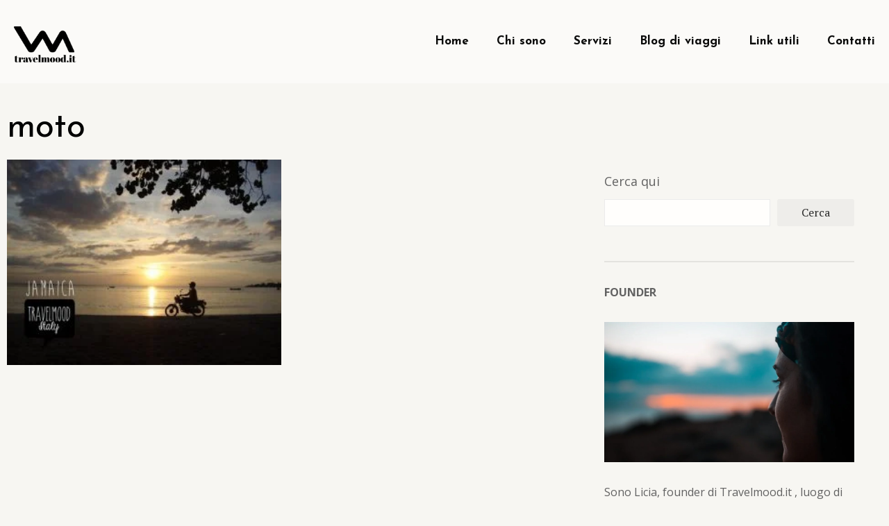

--- FILE ---
content_type: text/css
request_url: https://travelmood.it/wp-content/uploads/elementor/css/post-9871.css?ver=1768859983
body_size: 181
content:
.elementor-9871 .elementor-element.elementor-element-e1e0aff{padding:150px 0px 0px 0px;}.elementor-9871 .elementor-element.elementor-element-9412c4f{--grid-row-gap:35px;--grid-column-gap:30px;}.elementor-9871 .elementor-element.elementor-element-9412c4f .elementor-posts-container .elementor-post__thumbnail{padding-bottom:calc( 0.66 * 100% );}.elementor-9871 .elementor-element.elementor-element-9412c4f:after{content:"0.66";}.elementor-9871 .elementor-element.elementor-element-9412c4f .elementor-post__thumbnail__link{width:100%;}.elementor-9871 .elementor-element.elementor-element-9412c4f .elementor-post__meta-data span + span:before{content:"|";}.elementor-9871 .elementor-element.elementor-element-9412c4f.elementor-posts--thumbnail-left .elementor-post__thumbnail__link{margin-right:20px;}.elementor-9871 .elementor-element.elementor-element-9412c4f.elementor-posts--thumbnail-right .elementor-post__thumbnail__link{margin-left:20px;}.elementor-9871 .elementor-element.elementor-element-9412c4f.elementor-posts--thumbnail-top .elementor-post__thumbnail__link{margin-bottom:20px;}.elementor-9871 .elementor-element.elementor-element-9412c4f .elementor-pagination{text-align:center;}body:not(.rtl) .elementor-9871 .elementor-element.elementor-element-9412c4f .elementor-pagination .page-numbers:not(:first-child){margin-left:calc( 10px/2 );}body:not(.rtl) .elementor-9871 .elementor-element.elementor-element-9412c4f .elementor-pagination .page-numbers:not(:last-child){margin-right:calc( 10px/2 );}body.rtl .elementor-9871 .elementor-element.elementor-element-9412c4f .elementor-pagination .page-numbers:not(:first-child){margin-right:calc( 10px/2 );}body.rtl .elementor-9871 .elementor-element.elementor-element-9412c4f .elementor-pagination .page-numbers:not(:last-child){margin-left:calc( 10px/2 );}.elementor-9871 .elementor-element.elementor-element-453f255 > .elementor-element-populated{padding:0px 30px 0px 30px;}@media(max-width:767px){.elementor-9871 .elementor-element.elementor-element-9412c4f .elementor-posts-container .elementor-post__thumbnail{padding-bottom:calc( 0.5 * 100% );}.elementor-9871 .elementor-element.elementor-element-9412c4f:after{content:"0.5";}.elementor-9871 .elementor-element.elementor-element-9412c4f .elementor-post__thumbnail__link{width:100%;}}